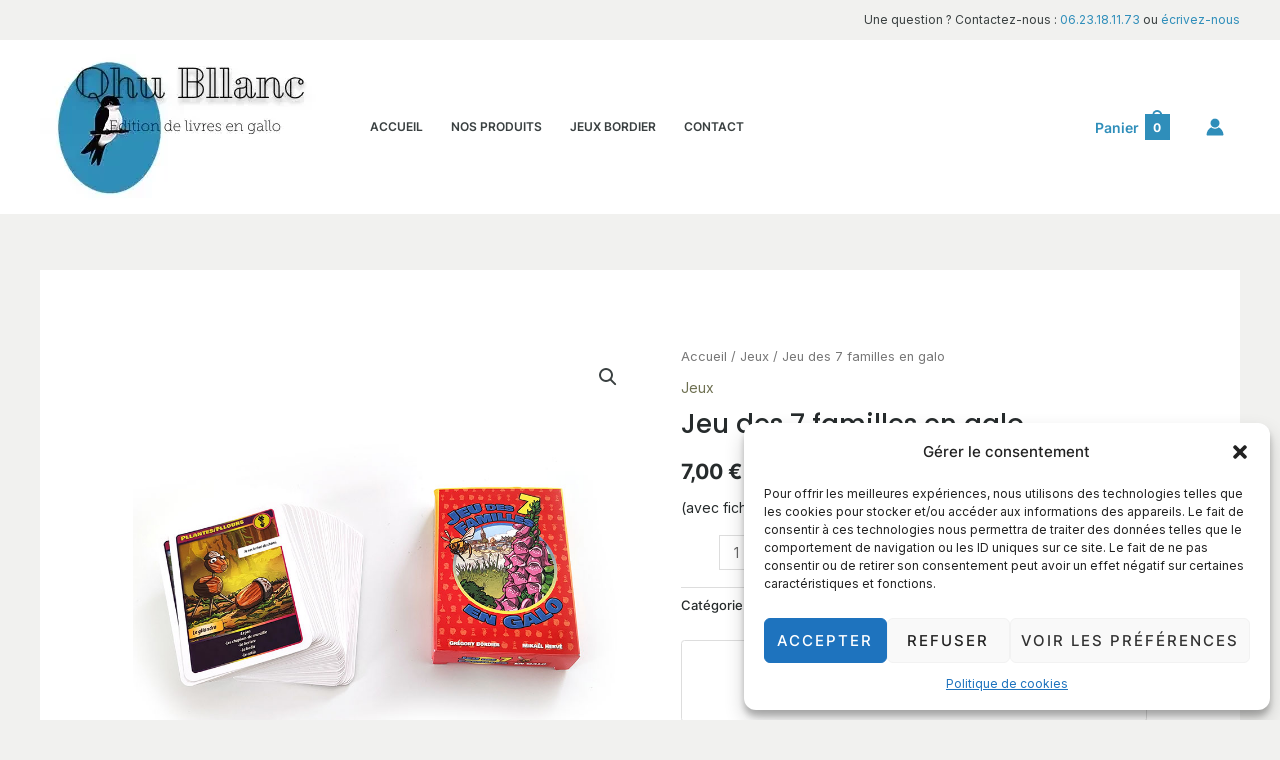

--- FILE ---
content_type: text/css
request_url: https://qhu-bllanc.com/wp-content/themes/astra-child/style.css?ver=1.0.0
body_size: 169
content:
/**
Theme Name: QHU BLLANC
Author: SUZETTE
Author URI: https://suzette.fr
Description: Bienvenue sur le site des éditions Qhu Bllanc. Nous souhaitons promouvoir le gallo (langue de Haute-Bretagne) à travers différents supports et productions.
Version: 1.0.0
License: GNU General Public License v2 or later
License URI: http://www.gnu.org/licenses/gpl-2.0.html
Text Domain: qhu-bllanc
Template: astra
*/